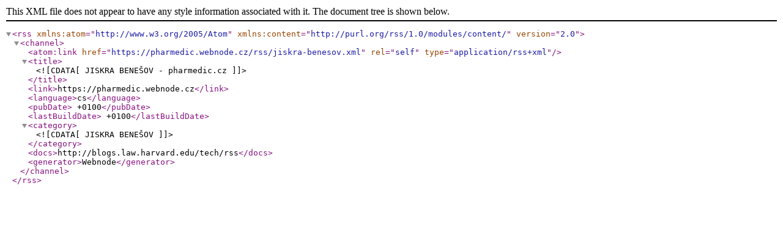

--- FILE ---
content_type: text/xml;charset=UTF-8
request_url: https://www.pharmedic.cz/rss/jiskra-benesov.xml
body_size: 549
content:
<?xml version="1.0" encoding="utf-8"?>
<rss version="2.0" xmlns:atom="http://www.w3.org/2005/Atom" xmlns:content="http://purl.org/rss/1.0/modules/content/" >
   <channel>
    <atom:link href="https://pharmedic.webnode.cz/rss/jiskra-benesov.xml" rel="self" type="application/rss+xml" />
      <title><![CDATA[JISKRA BENEŠOV - pharmedic.cz]]></title>
      <link>https://pharmedic.webnode.cz</link>
      <language>cs</language>
      <pubDate> +0100</pubDate>
      <lastBuildDate> +0100</lastBuildDate>
      <category><![CDATA[JISKRA BENEŠOV]]></category>
      <docs>http://blogs.law.harvard.edu/tech/rss</docs>
      <generator>Webnode</generator>
   </channel>
</rss>